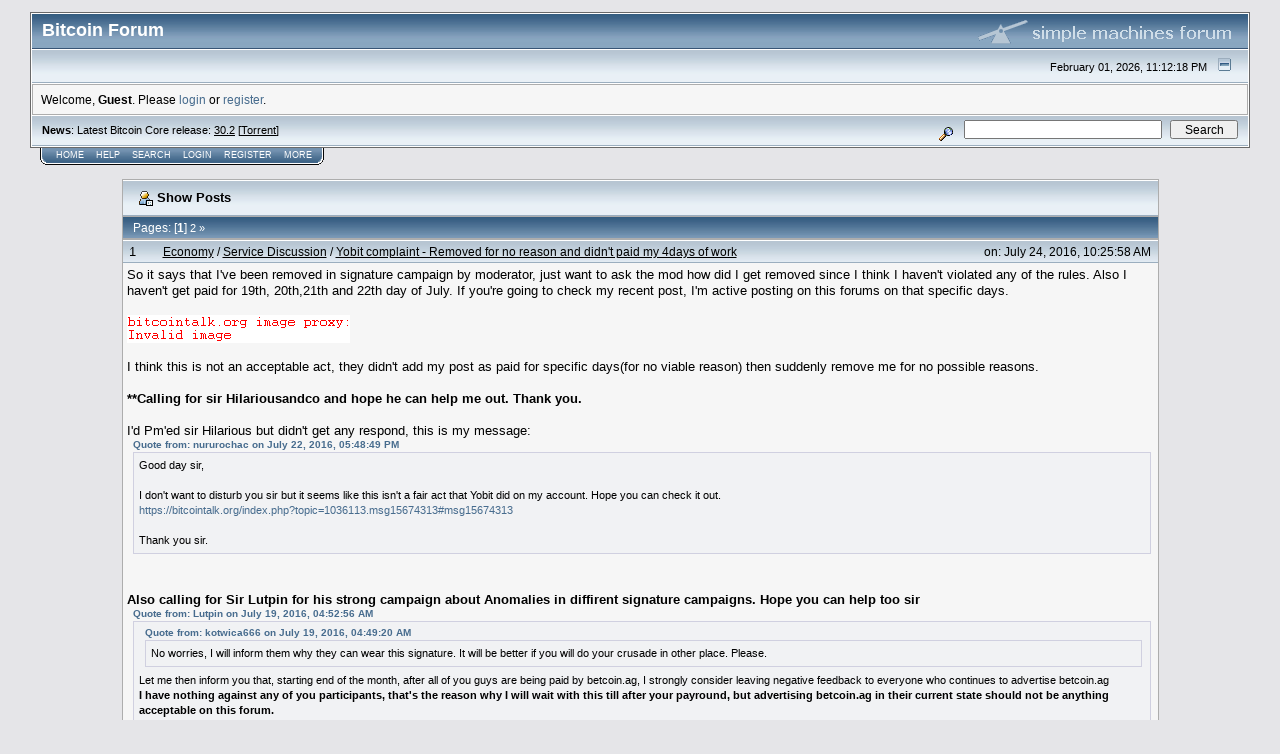

--- FILE ---
content_type: text/html; charset=ISO-8859-1
request_url: https://bitcointalk.org/index.php?action=profile;threads;u=520526;sa=showPosts
body_size: 11562
content:

<!DOCTYPE html PUBLIC "-//W3C//DTD XHTML 1.0 Transitional//EN" "http://www.w3.org/TR/xhtml1/DTD/xhtml1-transitional.dtd">
<html xmlns="http://www.w3.org/1999/xhtml"><head>
	<meta http-equiv="Content-Type" content="text/html; charset=ISO-8859-1" />
	<meta name="description" content="Latest posts of:  nururochac" />
	
	<meta name="keywords" content="bitcoin, forum, bitcoin forum, bitcointalk" />
	<script language="JavaScript" type="text/javascript" src="https://bitcointalk.org/Themes/default/script.js"></script>
	<script language="JavaScript" type="text/javascript"><!-- // --><![CDATA[
		var smf_theme_url = "https://bitcointalk.org/Themes/custom1";
		var smf_images_url = "https://bitcointalk.org/Themes/custom1/images";
		var smf_scripturl = "https://bitcointalk.org/index.php";
		var smf_iso_case_folding = false;
		var smf_charset = "ISO-8859-1";
	// ]]></script>
	<title>Latest posts of:  nururochac</title><!--8ccdddf1ffc007622d0adb5751a5b2f3682921a7e752e210bd9350e1ddf1ffc007622d0adb5751a5b2f36829e9a4-->
	<link rel="stylesheet" type="text/css" href="https://bitcointalk.org/Themes/custom1/style.css" />
	 <!--[if !IE]> -->
	 <link rel="stylesheet" type="text/css" media="only screen and (min-device-width: 320px) and (max-device-width: 650px)" href="https://bitcointalk.org/Themes/custom1/mobile.css" />
	 <!-- <![endif]-->
	<link rel="stylesheet" type="text/css" href="https://bitcointalk.org/Themes/default/print.css" media="print" /><style type="text/css">
.msgcl1 {padding: 1px 1px 0 1px;}

</style>



	<link rel="help" href="https://bitcointalk.org/index.php?action=help" target="_blank" />
	<link rel="search" href="https://bitcointalk.org/index.php?action=search" />
	<link rel="contents" href="https://bitcointalk.org/index.php" />
	<link rel="alternate" type="application/rss+xml" title="Bitcoin Forum - RSS" href="https://bitcointalk.org/index.php?type=rss;action=.xml" /><meta name="robots" content="noindex" /><meta http-equiv="X-UA-Compatible" content="IE=EmulateIE7" />

	<script language="JavaScript" type="text/javascript"><!-- // --><![CDATA[
		var current_header = false;

		function shrinkHeader(mode)
		{
			document.cookie = "upshrink=" + (mode ? 1 : 0);
			document.getElementById("upshrink").src = smf_images_url + (mode ? "/upshrink2.gif" : "/upshrink.gif");

			document.getElementById("upshrinkHeader").style.display = mode ? "none" : "";
			document.getElementById("upshrinkHeader2").style.display = mode ? "none" : "";

			current_header = mode;
		}
	// ]]></script>
		<script language="JavaScript" type="text/javascript"><!-- // --><![CDATA[
			var current_header_ic = false;

			function shrinkHeaderIC(mode)
			{
				document.cookie = "upshrinkIC=" + (mode ? 1 : 0);
				document.getElementById("upshrink_ic").src = smf_images_url + (mode ? "/expand.gif" : "/collapse.gif");

				document.getElementById("upshrinkHeaderIC").style.display = mode ? "none" : "";

				current_header_ic = mode;
			}
		// ]]></script></head>
<body>
	<div class="tborder" >
		<table width="100%" cellpadding="0" cellspacing="0" border="0" id="smfheader">
			<tr>
				<td class="catbg" height="32">
					<span style="font-family: Verdana, sans-serif; font-size: 140%; ">Bitcoin Forum</span>
				</td>
				<td align="right" class="catbg">
					<img src="https://bitcointalk.org/Themes/custom1/images/smflogo.gif" style="margin: 2px;" alt="" />
				</td>
			</tr>
		</table>
		<table width="100%" cellpadding="0" cellspacing="0" border="0" >
			<tr>
				<td class="titlebg2" height="32" align="right">
					<span class="smalltext">February 01, 2026, 11:12:18 PM</span>
					<a href="#" onclick="shrinkHeader(!current_header); return false;"><img id="upshrink" src="https://bitcointalk.org/Themes/custom1/images/upshrink.gif" alt="*" title="Shrink or expand the header." align="bottom" style="margin: 0 1ex;" /></a>
				</td>
			</tr>
			<tr id="upshrinkHeader">
				<td valign="top" colspan="2">
					<table width="100%" class="bordercolor" cellpadding="8" cellspacing="1" border="0" style="margin-top: 1px;">
						<tr>
							<td colspan="2" width="100%" valign="top" class="windowbg2" id="variousheadlinks"><span class="middletext">Welcome, <b>Guest</b>. Please <a href="https://bitcointalk.org/index.php?action=login">login</a> or <a href="https://bitcointalk.org/index.php?action=register">register</a>.				</span>
							</td>
						</tr>
					</table>
				</td>
			</tr>
		</table>
		<table id="upshrinkHeader2" width="100%" cellpadding="4" cellspacing="0" border="0">
			<tr>
				<td width="90%" class="titlebg2">
					<span class="smalltext"><b>News</b>: Latest Bitcoin Core release: <a class="ul" href="https://bitcoincore.org/en/download/">30.2</a> [<a class="ul" href="https://bitcointalk.org/bitcoin-30.2.torrent">Torrent</a>]</span>
				</td>
				<td class="titlebg2" align="right" nowrap="nowrap" valign="top">
					<form action="https://bitcointalk.org/index.php?action=search2" method="post" accept-charset="ISO-8859-1" style="margin: 0;">
						<a href="https://bitcointalk.org/index.php?action=search;advanced"><img src="https://bitcointalk.org/Themes/custom1/images/filter.gif" align="middle" style="margin: 0 1ex;" alt="" /></a>
						<input type="text" name="search" value="" style="width: 190px;" />&nbsp;
						<input type="submit" name="submit" value="Search" style="width: 11ex;" />
						<input type="hidden" name="advanced" value="0" />
					</form>
				</td>
			</tr>
		</table>
	</div>
			<table cellpadding="0" cellspacing="0" border="0" style="margin-left: 10px;">
				<tr>
					<td class="maintab_first">&nbsp;</td>
				<td valign="top" class="maintab_back">
					<a href="https://bitcointalk.org/index.php">Home</a>
				</td>
				<td valign="top" class="maintab_back">
					<a href="https://bitcointalk.org/index.php?action=help">Help</a>
				</td>
				<td valign="top" class="maintab_back">
					<a href="https://bitcointalk.org/index.php?action=search">Search</a>
				</td>
				<td valign="top" class="maintab_back">
					<a href="https://bitcointalk.org/index.php?action=login">Login</a>
				</td>
				<td valign="top" class="maintab_back">
					<a href="https://bitcointalk.org/index.php?action=register">Register</a>
				</td>
				<td valign="top" class="maintab_back">
					<a href="/more.php">More</a>
				</td>
				<td class="maintab_last">&nbsp;</td>
			</tr>
		</table>
	<div id="bodyarea" style="padding: 1ex 0px 2ex 0px;">
		<table width="100%" border="0" cellpadding="0" cellspacing="0" style="padding-top: 1ex;">
			<tr>
				<td width="100%" valign="top">
		<table border="0" width="85%" cellspacing="1" cellpadding="4" class="bordercolor" align="center">
			<tr class="titlebg">
				<td colspan="3" height="26">
					&nbsp;<img src="https://bitcointalk.org/Themes/custom1/images/icons/profile_sm.gif" alt="" align="top" />&nbsp;Show Posts
				</td>
			</tr>
			<tr class="catbg3">
				<td colspan="3">
					Pages:  [<b>1</b>] <a class="navPages" href="https://bitcointalk.org/index.php?action=profile;threads;u=520526;sa=showPosts;start=20">2</a> <span class="prevnext"><a class="navPages" href="https://bitcointalk.org/index.php?action=profile;threads;u=520526;sa=showPosts;start=20">&#187;</a> </span>
				</td>
			</tr>
		</table>
		<table border="0" width="85%" cellspacing="1" cellpadding="0" class="bordercolor" align="center">
			<tr>
				<td width="100%">
					<table border="0" width="100%" cellspacing="0" cellpadding="4" class="bordercolor" align="center">
						<tr class="titlebg2">
							<td style="padding: 0 1ex;">
								1
							</td>
							<td width="75%" class="middletext">
								&nbsp;<a href="https://bitcointalk.org/index.php#3">Economy</a> / <a href="https://bitcointalk.org/index.php?board=85.0">Service Discussion</a> / <a href="https://bitcointalk.org/index.php?topic=1563396.msg15690283#msg15690283">Yobit complaint - Removed for no reason and didn't paid my 4days of work</a>
							</td>
							<td class="middletext" align="right" style="padding: 0 1ex; white-space: nowrap;">
								on: July 24, 2016, 10:25:58 AM
							</td>
						</tr></table><table style="table-layout: fixed;" border="0" width="100%" cellspacing="0" cellpadding="4" class="bordercolor" align="center">
						<tr>
							<td width="100%" height="80" colspan="3" valign="top" class="windowbg2">
								<div class="post">So it says that I&#039;ve been removed in signature campaign by moderator, just want to ask the mod how did I get removed since I think I haven&#039;t violated any of the rules. Also I haven&#039;t get paid for 19th, 20th,21th and 22th day of July. If you&#039;re going to check my recent post, I&#039;m active posting on this forums on that specific days.<br /><br /><img class="userimg" src="https://ip.bitcointalk.org/?u=http%3A%2F%2Fcontent.screencast.com%2Fusers%2FJmild11%2Ffolders%2FJing%2Fmedia%2F7cd6ea69-1355-4e61-8e84-86962797e13f%2F2016-07-23_0145.png&amp;t=682&amp;c=O_7ZB_atQ2lQnQ" alt="" border="0" /><br /><br />I think this is not an acceptable act, they didn&#039;t add my post as paid for specific days(for no viable reason) then suddenly remove me for no possible reasons.<br /><br /><b>**Calling for sir Hilariousandco and hope he can help me out. Thank you.</b><br /><br />I&#039;d Pm&#039;ed sir Hilarious but didn&#039;t get any respond, this is my message:<br /><div class="quoteheader"><a href="https://bitcointalk.org/index.php?action=profile;u=520526">Quote from: nururochac on July 22, 2016, 05:48:49 PM</a></div><div class="quote">Good day sir,<br /><br />I don&#039;t want to disturb you sir but it seems like this isn&#039;t a fair act that Yobit did on my account. Hope you can check it out.<br /><a class="ul" href="https://bitcointalk.org/index.php?topic=1036113.msg15674313#msg15674313">https://bitcointalk.org/index.php?topic=1036113.msg15674313#msg15674313</a><br /><br />Thank you sir.<br /></div><br /><b><br />Also calling for Sir Lutpin for his strong campaign about Anomalies in diffirent signature campaigns. Hope you can help too sir</b><br /><div class="quoteheader"><a href="https://bitcointalk.org/index.php?topic=1236667.msg15632113#msg15632113">Quote from: Lutpin on July 19, 2016, 04:52:56 AM</a></div><div class="quote"><div class="quoteheader"><a href="https://bitcointalk.org/index.php?topic=1236667.msg15632092#msg15632092">Quote from: kotwica666 on July 19, 2016, 04:49:20 AM</a></div><div class="quote">No worries, I will inform them why they can wear this signature. It will be better if you will do your crusade in other place. Please.<br /></div>Let me then inform you that, starting end of the month, after all of you guys are being paid by betcoin.ag, I strongly consider leaving negative feedback to everyone who continues to advertise betcoin.ag<br /><b>I have nothing against any of you participants, that&#039;s the reason why I will wait with this till after your payround, but advertising betcoin.ag in their current state should not be anything acceptable on this forum.</b><br /></div></div>
							</td>
						</tr>
						<tr>
							<td colspan="3" class="windowbg2" align="right"><span class="middletext">
							</span></td>
						</tr>
					</table>
				</td>
			</tr>
		</table>
		<table border="0" width="85%" cellspacing="1" cellpadding="0" class="bordercolor" align="center">
			<tr>
				<td width="100%">
					<table border="0" width="100%" cellspacing="0" cellpadding="4" class="bordercolor" align="center">
						<tr class="titlebg2">
							<td style="padding: 0 1ex;">
								2
							</td>
							<td width="75%" class="middletext">
								&nbsp;<a href="https://bitcointalk.org/index.php#3">Economy</a> / <a href="https://bitcointalk.org/index.php?board=5.0">Marketplace</a> / <a href="https://bitcointalk.org/index.php?topic=1542881.msg15512736#msg15512736">Site like fiverr but instead of selling they're buying service</a>
							</td>
							<td class="middletext" align="right" style="padding: 0 1ex; white-space: nowrap;">
								on: July 08, 2016, 11:31:57 AM
							</td>
						</tr></table><table style="table-layout: fixed;" border="0" width="100%" cellspacing="0" cellpadding="4" class="bordercolor" align="center">
						<tr>
							<td width="100%" height="80" colspan="3" valign="top" class="windowbg2">
								<div class="post">Is there any site that is almost the same like fiverr but instead of people selling their services, they are buying some services.</div>
							</td>
						</tr>
						<tr>
							<td colspan="3" class="windowbg2" align="right"><span class="middletext">
							</span></td>
						</tr>
					</table>
				</td>
			</tr>
		</table>
		<table border="0" width="85%" cellspacing="1" cellpadding="0" class="bordercolor" align="center">
			<tr>
				<td width="100%">
					<table border="0" width="100%" cellspacing="0" cellpadding="4" class="bordercolor" align="center">
						<tr class="titlebg2">
							<td style="padding: 0 1ex;">
								3
							</td>
							<td width="75%" class="middletext">
								&nbsp;<a href="https://bitcointalk.org/index.php#1">Bitcoin</a> / <a href="https://bitcointalk.org/index.php?board=1.0">Bitcoin Discussion</a> / <a href="https://bitcointalk.org/index.php?topic=1529765.msg15394510#msg15394510">Can bitcoin adopt to this idea?</a>
							</td>
							<td class="middletext" align="right" style="padding: 0 1ex; white-space: nowrap;">
								on: June 28, 2016, 11:25:49 AM
							</td>
						</tr></table><table style="table-layout: fixed;" border="0" width="100%" cellspacing="0" cellpadding="4" class="bordercolor" align="center">
						<tr>
							<td width="100%" height="80" colspan="3" valign="top" class="windowbg2">
								<div class="post"><a class="ul" href="https://www.facebook.com/ajplusenglish/videos/698445160296994/">https://www.facebook.com/ajplusenglish/videos/698445160296994/</a><br />I think bitcoin can start with this type of idea. Where currency is base on app so it means bitcoin can adopt to it.<br /></div>
							</td>
						</tr>
						<tr>
							<td colspan="3" class="windowbg2" align="right"><span class="middletext">
							</span></td>
						</tr>
					</table>
				</td>
			</tr>
		</table>
		<table border="0" width="85%" cellspacing="1" cellpadding="0" class="bordercolor" align="center">
			<tr>
				<td width="100%">
					<table border="0" width="100%" cellspacing="0" cellpadding="4" class="bordercolor" align="center">
						<tr class="titlebg2">
							<td style="padding: 0 1ex;">
								4
							</td>
							<td width="75%" class="middletext">
								&nbsp;<a href="https://bitcointalk.org/index.php#3">Economy</a> / <a href="https://bitcointalk.org/index.php?board=71.0">Games and rounds</a> / <a href="https://bitcointalk.org/index.php?topic=1277760.msg13163380#msg13163380">Get a Sticker for your T-shirt </a>
							</td>
							<td class="middletext" align="right" style="padding: 0 1ex; white-space: nowrap;">
								on: December 06, 2015, 08:28:31 AM
							</td>
						</tr></table><table style="table-layout: fixed;" border="0" width="100%" cellspacing="0" cellpadding="4" class="bordercolor" align="center">
						<tr>
							<td width="100%" height="80" colspan="3" valign="top" class="windowbg2">
								<div class="post">Hi,<br /><div align="center"><b>You can get a Sticker for your T-shirts below stickers on T-shirts are example:</b></div><div align="center"><img class="userimg" src="https://ip.bitcointalk.org/?u=http%3A%2F%2Fi67.tinypic.com%2F3502m8z.png&amp;t=682&amp;c=Vx3pat2THF5e_Q" alt="" border="0" /></div><div align="center"><b>If any interested please PM me or reply here You can get the sticker for free but my method cost you a 0.02 BTC for each person. The sticker worth is 30$ and you can get it for 0.02 BTC only.</b></div><br /><div align="center"><b>Terms &amp; Conditions:</b></div><div align="center"><b>- This is available for world-wide.<br />- Sticker will be delivered to Address in 2 to 4 weeks.<br />- I will not held the funds, All funds will be held by the Escrow Manager and he will release the funds to me once you receive the Sticker to your Address.<br />- I will hire Escrow Manager after a while i see the response.</b></div><br /><div align="center"><b>If interested please reply here or PM me.</b></div></div>
							</td>
						</tr>
						<tr>
							<td colspan="3" class="windowbg2" align="right"><span class="middletext">
							</span></td>
						</tr>
					</table>
				</td>
			</tr>
		</table>
		<table border="0" width="85%" cellspacing="1" cellpadding="0" class="bordercolor" align="center">
			<tr>
				<td width="100%">
					<table border="0" width="100%" cellspacing="0" cellpadding="4" class="bordercolor" align="center">
						<tr class="titlebg2">
							<td style="padding: 0 1ex;">
								5
							</td>
							<td width="75%" class="middletext">
								&nbsp;<a href="https://bitcointalk.org/index.php#3">Economy</a> / <a href="https://bitcointalk.org/index.php?board=93.0">Digital goods</a> / <a href="https://bitcointalk.org/index.php?topic=1275537.msg13147120#msg13147120">Buying 180 Days Limited Withdrawl Notification Paypal Accounts</a>
							</td>
							<td class="middletext" align="right" style="padding: 0 1ex; white-space: nowrap;">
								on: December 04, 2015, 11:42:01 AM
							</td>
						</tr></table><table style="table-layout: fixed;" border="0" width="100%" cellspacing="0" cellpadding="4" class="bordercolor" align="center">
						<tr>
							<td width="100%" height="80" colspan="3" valign="top" class="windowbg2">
								<div class="post">I am interested to Buy Limited Paypal Accounts if, You have received a withdrawal Notification after 180 Days from Paypal, I will not deal if the account were limited as doing scam. I only deal with those who had problem related as a result of disputes by buyers. <br />Please let me know below information:<br />1) How much amount in Account ??<br />2) Year &amp; Month of Account got Limited ??<br />3) Your Location ??<br />4) Reason why account was limited ??<br />5) Can you remember the Associate Security Question &amp; Answer ??<br /><br />For more details get in contact to me, Thanks<br /><br />I Can also get your Virtual CC Funds to Physical Cash to your Bank Account or Bitcoins.</div>
							</td>
						</tr>
						<tr>
							<td colspan="3" class="windowbg2" align="right"><span class="middletext">
							</span></td>
						</tr>
					</table>
				</td>
			</tr>
		</table>
		<table border="0" width="85%" cellspacing="1" cellpadding="0" class="bordercolor" align="center">
			<tr>
				<td width="100%">
					<table border="0" width="100%" cellspacing="0" cellpadding="4" class="bordercolor" align="center">
						<tr class="titlebg2">
							<td style="padding: 0 1ex;">
								6
							</td>
							<td width="75%" class="middletext">
								&nbsp;<a href="https://bitcointalk.org/index.php#3">Economy</a> / <a href="https://bitcointalk.org/index.php?board=73.0">Auctions</a> / <a href="https://bitcointalk.org/index.php?topic=1160313.msg12224060#msg12224060">www.btclerks.com Auction</a>
							</td>
							<td class="middletext" align="right" style="padding: 0 1ex; white-space: nowrap;">
								on: August 24, 2015, 02:35:59 AM
							</td>
						</tr></table><table style="table-layout: fixed;" border="0" width="100%" cellspacing="0" cellpadding="4" class="bordercolor" align="center">
						<tr>
							<td width="100%" height="80" colspan="3" valign="top" class="windowbg2">
								<div class="post">Hi,<br />I want to sell my Domain <a class="ul" href="http://www.btclerks.com">www.btclerks.com</a>. It is registered with Bigrock.com. Please bid here with your offers.<br /><br />Minimum Bid: 0.04 BTC<br />BIN: 0.3 BTC<br />Bid will stay live for 3 days from now and highest bid will win the domain.</div>
							</td>
						</tr>
						<tr>
							<td colspan="3" class="windowbg2" align="right"><span class="middletext">
							</span></td>
						</tr>
					</table>
				</td>
			</tr>
		</table>
		<table border="0" width="85%" cellspacing="1" cellpadding="0" class="bordercolor" align="center">
			<tr>
				<td width="100%">
					<table border="0" width="100%" cellspacing="0" cellpadding="4" class="bordercolor" align="center">
						<tr class="titlebg2">
							<td style="padding: 0 1ex;">
								7
							</td>
							<td width="75%" class="middletext">
								&nbsp;<a href="https://bitcointalk.org/index.php#3">Economy</a> / <a href="https://bitcointalk.org/index.php?board=52.0">Services</a> / <a href="https://bitcointalk.org/index.php?topic=1158860.msg12206760#msg12206760">Looking for Escrow Services</a>
							</td>
							<td class="middletext" align="right" style="padding: 0 1ex; white-space: nowrap;">
								on: August 21, 2015, 10:14:44 PM
							</td>
						</tr></table><table style="table-layout: fixed;" border="0" width="100%" cellspacing="0" cellpadding="4" class="bordercolor" align="center">
						<tr>
							<td width="100%" height="80" colspan="3" valign="top" class="windowbg2">
								<div class="post">i am looking for escrow service provider, i am seller and providing amazon gift card of 50$ to buyer. i will bare the escrow charges. please let me know if any one can help thanks</div>
							</td>
						</tr>
						<tr>
							<td colspan="3" class="windowbg2" align="right"><span class="middletext">
							</span></td>
						</tr>
					</table>
				</td>
			</tr>
		</table>
		<table border="0" width="85%" cellspacing="1" cellpadding="0" class="bordercolor" align="center">
			<tr>
				<td width="100%">
					<table border="0" width="100%" cellspacing="0" cellpadding="4" class="bordercolor" align="center">
						<tr class="titlebg2">
							<td style="padding: 0 1ex;">
								8
							</td>
							<td width="75%" class="middletext">
								&nbsp;<a href="https://bitcointalk.org/index.php#3">Economy</a> / <a href="https://bitcointalk.org/index.php?board=93.0">Digital goods</a> / <a href="https://bitcointalk.org/index.php?topic=1158782.msg12205876#msg12205876">I Have 50$ USA Amazon Gift Card for 40$</a>
							</td>
							<td class="middletext" align="right" style="padding: 0 1ex; white-space: nowrap;">
								on: August 21, 2015, 07:48:49 PM
							</td>
						</tr></table><table style="table-layout: fixed;" border="0" width="100%" cellspacing="0" cellpadding="4" class="bordercolor" align="center">
						<tr>
							<td width="100%" height="80" colspan="3" valign="top" class="windowbg2">
								<div class="post">Hi,<br />I have a amazon gift card of 50$ and i am interested to sale it for 40$. I can forward you the amazon purchase confirmation email. As my client paid me through amazon for providing vps. So, please let me know if any interested. </div>
							</td>
						</tr>
						<tr>
							<td colspan="3" class="windowbg2" align="right"><span class="middletext">
							</span></td>
						</tr>
					</table>
				</td>
			</tr>
		</table>
		<table border="0" width="85%" cellspacing="1" cellpadding="0" class="bordercolor" align="center">
			<tr>
				<td width="100%">
					<table border="0" width="100%" cellspacing="0" cellpadding="4" class="bordercolor" align="center">
						<tr class="titlebg2">
							<td style="padding: 0 1ex;">
								9
							</td>
							<td width="75%" class="middletext">
								&nbsp;<a href="https://bitcointalk.org/index.php#3">Economy</a> / <a href="https://bitcointalk.org/index.php?board=93.0">Digital goods</a> / <a href="https://bitcointalk.org/index.php?topic=1158595.msg12203134#msg12203134">Want to Sell Gmail Accounts Creator Bot </a>
							</td>
							<td class="middletext" align="right" style="padding: 0 1ex; white-space: nowrap;">
								on: August 21, 2015, 02:42:00 PM
							</td>
						</tr></table><table style="table-layout: fixed;" border="0" width="100%" cellspacing="0" cellpadding="4" class="bordercolor" align="center">
						<tr>
							<td width="100%" height="80" colspan="3" valign="top" class="windowbg2">
								<div class="post">Hi,<br />I have a Gmail Accounts Creator Bot Interested to Sell it. Please contact me who needs it. No Vouch Copy Provided, I Can show you Bot Working in Team Viewer If Needed. And For Both Buyer and Seller Safety I am Accepting Escrow also.</div>
							</td>
						</tr>
						<tr>
							<td colspan="3" class="windowbg2" align="right"><span class="middletext">
							</span></td>
						</tr>
					</table>
				</td>
			</tr>
		</table>
		<table border="0" width="85%" cellspacing="1" cellpadding="0" class="bordercolor" align="center">
			<tr>
				<td width="100%">
					<table border="0" width="100%" cellspacing="0" cellpadding="4" class="bordercolor" align="center">
						<tr class="titlebg2">
							<td style="padding: 0 1ex;">
								10
							</td>
							<td width="75%" class="middletext">
								&nbsp;<a href="https://bitcointalk.org/index.php#3">Economy</a> / <a href="https://bitcointalk.org/index.php?board=52.0">Services</a> / <a href="https://bitcointalk.org/index.php?topic=1157026.msg12184251#msg12184251">Want to Offer Services </a>
							</td>
							<td class="middletext" align="right" style="padding: 0 1ex; white-space: nowrap;">
								on: August 19, 2015, 02:03:58 PM
							</td>
						</tr></table><table style="table-layout: fixed;" border="0" width="100%" cellspacing="0" cellpadding="4" class="bordercolor" align="center">
						<tr>
							<td width="100%" height="80" colspan="3" valign="top" class="windowbg2">
								<div class="post">Hi,<br />I offer all services below mentioned at one place:<br /><br />- .NET Related Development Services<br />- E Commerce Related Services<br />- Microsoft SQL Server Services<br />- Game Design and Game Development<br />- Photoshop Eiditing Designing Services<br />- Search Engine Optimization<br />- Wordpress<br />- Software Development &amp; Testing<br />- PHP<br />- Android/IOS Application Development and Game Development<br />- Data Entry<br />- Article Writing<br />- Logo Design / Website Design / Graphics Design / Blog Design<br />- 3D Animation / Modeling / Rendering<br /><br />If interested please pm me or reply here, We will workout under your budget value. Payment accepted only bitcoins.<br /><br />Don&#039;t pay me initially just we can go for escrow. Escrow is accepted</div>
							</td>
						</tr>
						<tr>
							<td colspan="3" class="windowbg2" align="right"><span class="middletext">
							</span></td>
						</tr>
					</table>
				</td>
			</tr>
		</table>
		<table border="0" width="85%" cellspacing="1" cellpadding="0" class="bordercolor" align="center">
			<tr>
				<td width="100%">
					<table border="0" width="100%" cellspacing="0" cellpadding="4" class="bordercolor" align="center">
						<tr class="titlebg2">
							<td style="padding: 0 1ex;">
								11
							</td>
							<td width="75%" class="middletext">
								&nbsp;<a href="https://bitcointalk.org/index.php#3">Economy</a> / <a href="https://bitcointalk.org/index.php?board=53.0">Currency exchange</a> / <a href="https://bitcointalk.org/index.php?topic=1154156.msg12156142#msg12156142">Looking for paypal to bitcoins exchange provider</a>
							</td>
							<td class="middletext" align="right" style="padding: 0 1ex; white-space: nowrap;">
								on: August 16, 2015, 01:53:04 PM
							</td>
						</tr></table><table style="table-layout: fixed;" border="0" width="100%" cellspacing="0" cellpadding="4" class="bordercolor" align="center">
						<tr>
							<td width="100%" height="80" colspan="3" valign="top" class="windowbg2">
								<div class="post">hi<br />i am looking for paypal to bitcoins exchange provider i need trusted provider so that i can go first. so please tell me if any person offer me.</div>
							</td>
						</tr>
						<tr>
							<td colspan="3" class="windowbg2" align="right"><span class="middletext">
							</span></td>
						</tr>
					</table>
				</td>
			</tr>
		</table>
		<table border="0" width="85%" cellspacing="1" cellpadding="0" class="bordercolor" align="center">
			<tr>
				<td width="100%">
					<table border="0" width="100%" cellspacing="0" cellpadding="4" class="bordercolor" align="center">
						<tr class="titlebg2">
							<td style="padding: 0 1ex;">
								12
							</td>
							<td width="75%" class="middletext">
								&nbsp;<a href="https://bitcointalk.org/index.php#3">Economy</a> / <a href="https://bitcointalk.org/index.php?board=57.0">Speculation</a> / <a href="https://bitcointalk.org/index.php?topic=1154154.msg12156130#msg12156130">1 BTC value decreased to 260$</a>
							</td>
							<td class="middletext" align="right" style="padding: 0 1ex; white-space: nowrap;">
								on: August 16, 2015, 01:51:31 PM
							</td>
						</tr></table><table style="table-layout: fixed;" border="0" width="100%" cellspacing="0" cellpadding="4" class="bordercolor" align="center">
						<tr>
							<td width="100%" height="80" colspan="3" valign="top" class="windowbg2">
								<div class="post">hi <br />i have a fear that is BTC value going to fall down because i have stored 20 BTC in my wallet. If any experts here please tell me is price going to drop or else it will increases ?</div>
							</td>
						</tr>
						<tr>
							<td colspan="3" class="windowbg2" align="right"><span class="middletext">
							</span></td>
						</tr>
					</table>
				</td>
			</tr>
		</table>
		<table border="0" width="85%" cellspacing="1" cellpadding="0" class="bordercolor" align="center">
			<tr>
				<td width="100%">
					<table border="0" width="100%" cellspacing="0" cellpadding="4" class="bordercolor" align="center">
						<tr class="titlebg2">
							<td style="padding: 0 1ex;">
								13
							</td>
							<td width="75%" class="middletext">
								&nbsp;<a href="https://bitcointalk.org/index.php#3">Economy</a> / <a href="https://bitcointalk.org/index.php?board=52.0">Services</a> / <a href="https://bitcointalk.org/index.php?topic=1154019.msg12153913#msg12153913">download my files and get paid 0.10$ for each download.</a>
							</td>
							<td class="middletext" align="right" style="padding: 0 1ex; white-space: nowrap;">
								on: August 16, 2015, 08:17:35 AM
							</td>
						</tr></table><table style="table-layout: fixed;" border="0" width="100%" cellspacing="0" cellpadding="4" class="bordercolor" align="center">
						<tr>
							<td width="100%" height="80" colspan="3" valign="top" class="windowbg2">
								<div class="post">i need a good download history for my files for that i am offering here an job that is if you download my file i will pay 0.10$ for each download. I think a serious doubt will reflects in your mind that is by downloading my file if your system get crushed with virus then what is situation, Your system will not get virus or your system never get crash with my file downloads because here you are using an browser where this download will store in cloud not on your pc. so here your pc/laptop is 100% safe. you can download as many as downloads if you request me your download volume i will give you permission if that download volume meet me. only serious peoples will be accepted please do not waste your valuable time by asking unwanted questions. As i already clarified you all the things so if any interested please reply here.<br /><br />I will pay you with paypal or by bitcoins or by amazon gift cards.<br /><br />this is a serious job for serious people.<br /></div>
							</td>
						</tr>
						<tr>
							<td colspan="3" class="windowbg2" align="right"><span class="middletext">
							</span></td>
						</tr>
					</table>
				</td>
			</tr>
		</table>
		<table border="0" width="85%" cellspacing="1" cellpadding="0" class="bordercolor" align="center">
			<tr>
				<td width="100%">
					<table border="0" width="100%" cellspacing="0" cellpadding="4" class="bordercolor" align="center">
						<tr class="titlebg2">
							<td style="padding: 0 1ex;">
								14
							</td>
							<td width="75%" class="middletext">
								&nbsp;<a href="https://bitcointalk.org/index.php#3">Economy</a> / <a href="https://bitcointalk.org/index.php?board=93.0">Digital goods</a> / <a href="https://bitcointalk.org/index.php?topic=1153890.msg12152900#msg12152900">PHONE VERIFICATION for PAYPAL @ 2$</a>
							</td>
							<td class="middletext" align="right" style="padding: 0 1ex; white-space: nowrap;">
								on: August 16, 2015, 04:15:18 AM
							</td>
						</tr></table><table style="table-layout: fixed;" border="0" width="100%" cellspacing="0" cellpadding="4" class="bordercolor" align="center">
						<tr>
							<td width="100%" height="80" colspan="3" valign="top" class="windowbg2">
								<div class="post">hello <br />hi.<br />i am here to give phone verification for paypal i will provide you a phone number and you need to insert that number in your paypal and click on verify so within 1 minute i will get an message i will copy that message and paste it to you. You can put that verification code in your paypal phone verification and click on submit there your paypal account is phone verified. I will charge only 2$, as i am newbie there some buyers will want to use escrow, i am ready for escrow but buyers need to pay escrow service fee so i not have any problem. Interested buyers please respond here or pm me.</div>
							</td>
						</tr>
						<tr>
							<td colspan="3" class="windowbg2" align="right"><span class="middletext">
							</span></td>
						</tr>
					</table>
				</td>
			</tr>
		</table>
		<table border="0" width="85%" cellspacing="1" cellpadding="0" class="bordercolor" align="center">
			<tr>
				<td width="100%">
					<table border="0" width="100%" cellspacing="0" cellpadding="4" class="bordercolor" align="center">
						<tr class="titlebg2">
							<td style="padding: 0 1ex;">
								15
							</td>
							<td width="75%" class="middletext">
								&nbsp;<a href="https://bitcointalk.org/index.php#3">Economy</a> / <a href="https://bitcointalk.org/index.php?board=8.0">Trading Discussion</a> / <a href="https://bitcointalk.org/index.php?topic=1103913.msg11750336#msg11750336">Most traded National Currencies for Bitcoin</a>
							</td>
							<td class="middletext" align="right" style="padding: 0 1ex; white-space: nowrap;">
								on: June 30, 2015, 02:53:30 AM
							</td>
						</tr></table><table style="table-layout: fixed;" border="0" width="100%" cellspacing="0" cellpadding="4" class="bordercolor" align="center">
						<tr>
							<td width="100%" height="80" colspan="3" valign="top" class="windowbg2">
								<div class="post"><a class="ul" href="https://www.coinhills.com/market/currency/">https://www.coinhills.com/market/currency/</a><br />Although it&#039;s limited to the data of exchanges, I think it could show the Bitcoin-enthusiastic countries among the global markets. How do you think about?<br />As far as I know Bitfinex does not support btc/eur orderbook but only support btc/usd. Bitfinex provide us Btc/usd ticker data via its public interface. Therefore, I think your story is right currently.</div>
							</td>
						</tr>
						<tr>
							<td colspan="3" class="windowbg2" align="right"><span class="middletext">
							</span></td>
						</tr>
					</table>
				</td>
			</tr>
		</table>
		<table border="0" width="85%" cellspacing="1" cellpadding="0" class="bordercolor" align="center">
			<tr>
				<td width="100%">
					<table border="0" width="100%" cellspacing="0" cellpadding="4" class="bordercolor" align="center">
						<tr class="titlebg2">
							<td style="padding: 0 1ex;">
								16
							</td>
							<td width="75%" class="middletext">
								&nbsp;<a href="https://bitcointalk.org/index.php#3">Economy</a> / <a href="https://bitcointalk.org/index.php?board=8.0">Trading Discussion</a> / <a href="https://bitcointalk.org/index.php?topic=1103903.msg11750240#msg11750240">Can someone tell me smart trading with charts, depth charts, fib levels</a>
							</td>
							<td class="middletext" align="right" style="padding: 0 1ex; white-space: nowrap;">
								on: June 30, 2015, 02:36:20 AM
							</td>
						</tr></table><table style="table-layout: fixed;" border="0" width="100%" cellspacing="0" cellpadding="4" class="bordercolor" align="center">
						<tr>
							<td width="100%" height="80" colspan="3" valign="top" class="windowbg2">
								<div class="post">I&#039;m really pressing to get good at trading, I understand that its very rewarding and simple if you know what your doing, but if you don&#039;t know then your just asking to lose money. I also understand that to get to where the pros are, you must really work for it, study tips and tricks, do homework, research into the markets, etc<br />But I&#039;m having problems really understanding things like the different charts (Fib Levels, SMA Period, EMA 1/2 Period, and Bollinger Band). Also I&#039;m looking at Market Depth, Trade history, candlestick data, just everything I can try to look at to make a decision.<br />But for me I&#039;m extremley new to all this, no background at all, and have never heard of these words before just 2 months ago. I&#039;ve scoured Google, Youtube and have learned a lot more than I once knew. But I guess I&#039;m trying to see the bigger picture.<br />When I go to a market page for bitcoin to altcoin and back (like BTC and LTC), where do I begin, what strategies do I use, what charts do I look at, what trade or depth data do I analyze. What order of data am I trying to do to determine if I should buy and if so, when I should sell.<br />I really want to be successful at this but I understand that it will take time, patience, and dedication. Can anyone help me out, give me some pro tips, or point me in the right direction?</div>
							</td>
						</tr>
						<tr>
							<td colspan="3" class="windowbg2" align="right"><span class="middletext">
							</span></td>
						</tr>
					</table>
				</td>
			</tr>
		</table>
		<table border="0" width="85%" cellspacing="1" cellpadding="0" class="bordercolor" align="center">
			<tr>
				<td width="100%">
					<table border="0" width="100%" cellspacing="0" cellpadding="4" class="bordercolor" align="center">
						<tr class="titlebg2">
							<td style="padding: 0 1ex;">
								17
							</td>
							<td width="75%" class="middletext">
								&nbsp;<a href="https://bitcointalk.org/index.php#3">Economy</a> / <a href="https://bitcointalk.org/index.php?board=223.0">Exchanges</a> / <a href="https://bitcointalk.org/index.php?topic=1103900.msg11750201#msg11750201">Do Any Knows About Bitbays.com</a>
							</td>
							<td class="middletext" align="right" style="padding: 0 1ex; white-space: nowrap;">
								on: June 30, 2015, 02:29:46 AM
							</td>
						</tr></table><table style="table-layout: fixed;" border="0" width="100%" cellspacing="0" cellpadding="4" class="bordercolor" align="center">
						<tr>
							<td width="100%" height="80" colspan="3" valign="top" class="windowbg2">
								<div class="post">I&#039;m trying to figure out how much to trust them. Have you used them before or heard about them ? I&#039;m hesitant because I&#039;ve never seen anyone post or talk about them at all. Thanks for the input. Any info on the arbitrage fund ? seems really high, returning 10%, but having bitcoins sitting on coinbase earns nothing. could be compelling if its worth the risk. Any thoughts ?<br /><br />Thanks</div>
							</td>
						</tr>
						<tr>
							<td colspan="3" class="windowbg2" align="right"><span class="middletext">
							</span></td>
						</tr>
					</table>
				</td>
			</tr>
		</table>
		<table border="0" width="85%" cellspacing="1" cellpadding="0" class="bordercolor" align="center">
			<tr>
				<td width="100%">
					<table border="0" width="100%" cellspacing="0" cellpadding="4" class="bordercolor" align="center">
						<tr class="titlebg2">
							<td style="padding: 0 1ex;">
								18
							</td>
							<td width="75%" class="middletext">
								&nbsp;<a href="https://bitcointalk.org/index.php#3">Economy</a> / <a href="https://bitcointalk.org/index.php?board=85.0">Service Discussion</a> / <a href="https://bitcointalk.org/index.php?topic=1103898.msg11750160#msg11750160">Bitfinex underpaying swap payments</a>
							</td>
							<td class="middletext" align="right" style="padding: 0 1ex; white-space: nowrap;">
								on: June 30, 2015, 02:20:48 AM
							</td>
						</tr></table><table style="table-layout: fixed;" border="0" width="100%" cellspacing="0" cellpadding="4" class="bordercolor" align="center">
						<tr>
							<td width="100%" height="80" colspan="3" valign="top" class="windowbg2">
								<div class="post">Hey<br />I recently noticed that bitfinex is underpaying my swap payments. I&#039;ve sent them a mail 7 days ago, still no response.<br />Here&#039;s my history_USD.csv and my margin_swaps.csv. So as you can see, I started with around $7050. The full balance went to a 30 day swap at 0.0649% daily rate. Only $50 of this swap already closed and got lend out again immediately. You can see my current position here. The interest I make with these swaps gets lend out as well, so my daily earning should go up slightly with time when rate stays the same. Now the math.<br /><br />$7050 * 0.000649 * 0.85 = $3.889<br /><br />It&#039;s multiplied by 0.85 because they take a 15% fee. So I should get at least $3.9 when money is lend out at this rate, since the interest gets lend out as well, this value went up a little as you can see in history_USD.csv. All went well in the beginning, but then after 10 days or so they start paying me out less and quite irregular values. All the money was still lend out, $7000 of initial balance never even closed. So what&#039;s going on here? Are they selectively scamming people with their swap payments?</div>
							</td>
						</tr>
						<tr>
							<td colspan="3" class="windowbg2" align="right"><span class="middletext">
							</span></td>
						</tr>
					</table>
				</td>
			</tr>
		</table>
		<table border="0" width="85%" cellspacing="1" cellpadding="0" class="bordercolor" align="center">
			<tr>
				<td width="100%">
					<table border="0" width="100%" cellspacing="0" cellpadding="4" class="bordercolor" align="center">
						<tr class="titlebg2">
							<td style="padding: 0 1ex;">
								19
							</td>
							<td width="75%" class="middletext">
								&nbsp;<a href="https://bitcointalk.org/index.php#1">Bitcoin</a> / <a href="https://bitcointalk.org/index.php?board=81.0">Mining speculation</a> / <a href="https://bitcointalk.org/index.php?topic=1101343.msg11724428#msg11724428">Bitcoin Mining Help</a>
							</td>
							<td class="middletext" align="right" style="padding: 0 1ex; white-space: nowrap;">
								on: June 27, 2015, 03:37:35 AM
							</td>
						</tr></table><table style="table-layout: fixed;" border="0" width="100%" cellspacing="0" cellpadding="4" class="bordercolor" align="center">
						<tr>
							<td width="100%" height="80" colspan="3" valign="top" class="windowbg2">
								<div class="post">I need to cough up like 400 dollars to buy the antminer s5 on bitmaintech.com. in the early days you could run off a server but if you compare the hashrate of the server to a bitmain asic(aplication specific integrated circuit) you will find that you are vastly outperformed. Your power costs would be way 2 high to make any profit. Tbh most mining operations are run by companies investors with massive infrastructures. I would suggest cloud mining if they usually didn&#039;t turn out to be a ponzi scheme. Hashnest is owned by bitmaintech so I am saving up to buy a few terrahash. Btw see my pm. Hopefully it will help us get started.</div>
							</td>
						</tr>
						<tr>
							<td colspan="3" class="windowbg2" align="right"><span class="middletext">
							</span></td>
						</tr>
					</table>
				</td>
			</tr>
		</table>
		<table border="0" width="85%" cellspacing="1" cellpadding="0" class="bordercolor" align="center">
			<tr>
				<td width="100%">
					<table border="0" width="100%" cellspacing="0" cellpadding="4" class="bordercolor" align="center">
						<tr class="titlebg2">
							<td style="padding: 0 1ex;">
								20
							</td>
							<td width="75%" class="middletext">
								&nbsp;<a href="https://bitcointalk.org/index.php#3">Economy</a> / <a href="https://bitcointalk.org/index.php?board=85.0">Service Discussion</a> / <a href="https://bitcointalk.org/index.php?topic=1101341.msg11724388#msg11724388">Cloud Mining</a>
							</td>
							<td class="middletext" align="right" style="padding: 0 1ex; white-space: nowrap;">
								on: June 27, 2015, 03:28:52 AM
							</td>
						</tr></table><table style="table-layout: fixed;" border="0" width="100%" cellspacing="0" cellpadding="4" class="bordercolor" align="center">
						<tr>
							<td width="100%" height="80" colspan="3" valign="top" class="windowbg2">
								<div class="post">What was truly comical is when GAW launched Paycoin, all the dupes that they had on the line with their hashlets (their cloud miners) jumped right onto that scam also. I was able to rent my C1 online through BetaRigs to them and cleaned up a second time. Please don’t mistake this for gloating because I do feel unhappy that these people were ripped off. It hurts the bitcoin movement as a whole when these types of thing go down.</div>
							</td>
						</tr>
						<tr>
							<td colspan="3" class="windowbg2" align="right"><span class="middletext">
							</span></td>
						</tr>
					</table>
				</td>
			</tr>
		</table>
		<table border="0" width="85%" cellspacing="1" cellpadding="4" class="bordercolor" align="center">
			<tr>
				<td colspan="3" class="catbg3">
					Pages:  [<b>1</b>] <a class="navPages" href="https://bitcointalk.org/index.php?action=profile;threads;u=520526;sa=showPosts;start=20">2</a> <span class="prevnext"><a class="navPages" href="https://bitcointalk.org/index.php?action=profile;threads;u=520526;sa=showPosts;start=20">&#187;</a> </span>
				</td>
			</tr>
		</table>
				</td>
			</tr>
		</table>
	</div><script type="text/javascript">
//<!--
Array.prototype.forEach.call(document.getElementsByClassName("userimg"), checkImg);
//-->
</script>

	<div id="footerarea" style="text-align: center; padding-bottom: 1ex;">
		<script language="JavaScript" type="text/javascript"><!-- // --><![CDATA[
			function smfFooterHighlight(element, value)
			{
				element.src = smf_images_url + "/" + (value ? "h_" : "") + element.id + ".gif";
			}
		// ]]></script>
		<table cellspacing="0" cellpadding="3" border="0" align="center" width="100%">
			<tr>
				<td width="28%" valign="middle" align="right">
					<a href="http://www.mysql.com/" target="_blank"><img id="powered-mysql" src="https://bitcointalk.org/Themes/custom1/images/powered-mysql.gif" alt="Powered by MySQL" width="54" height="20" style="margin: 5px 16px;" onmouseover="smfFooterHighlight(this, true);" onmouseout="smfFooterHighlight(this, false);" /></a>
					<a href="http://www.php.net/" target="_blank"><img id="powered-php" src="https://bitcointalk.org/Themes/custom1/images/powered-php.gif" alt="Powered by PHP" width="54" height="20" style="margin: 5px 16px;" onmouseover="smfFooterHighlight(this, true);" onmouseout="smfFooterHighlight(this, false);" /></a>
				</td>
				<td valign="middle" align="center" style="white-space: nowrap;">
					
		<span class="smalltext" style="display: inline; visibility: visible; font-family: Verdana, Arial, sans-serif;"><a href="http://www.simplemachines.org/" title="Simple Machines Forum" target="_blank">Powered by SMF 1.1.19</a> | 
<a href="http://www.simplemachines.org/about/copyright.php" title="Free Forum Software" target="_blank">SMF &copy; 2006-2009, Simple Machines</a>
		</span>
				</td>
				<td width="28%" valign="middle" align="left">
					<a href="http://validator.w3.org/check/referer" target="_blank"><img id="valid-xhtml10" src="https://bitcointalk.org/Themes/custom1/images/valid-xhtml10.gif" alt="Valid XHTML 1.0!" width="54" height="20" style="margin: 5px 16px;" onmouseover="smfFooterHighlight(this, true);" onmouseout="smfFooterHighlight(this, false);" /></a>
					<a href="http://jigsaw.w3.org/css-validator/check/referer" target="_blank"><img id="valid-css" src="https://bitcointalk.org/Themes/custom1/images/valid-css.gif" alt="Valid CSS!" width="54" height="20" style="margin: 5px 16px;" onmouseover="smfFooterHighlight(this, true);" onmouseout="smfFooterHighlight(this, false);" /></a>
				</td>
			</tr>
		</table>
		<script language="JavaScript" type="text/javascript"><!-- // --><![CDATA[
			window.addEventListener("load", smf_codeFix, false);

			function smf_codeFix()
			{
				var codeFix = document.getElementsByTagName ? document.getElementsByTagName("div") : document.all.tags("div");

				for (var i = 0; i < codeFix.length; i++)
				{
					if ((codeFix[i].className == "code" || codeFix[i].className == "post" || codeFix[i].className == "signature") && codeFix[i].offsetHeight < 20)
						codeFix[i].style.height = (codeFix[i].offsetHeight + 20) + "px";
				}
			}
		// ]]></script>
	</div>
	<div id="ajax_in_progress" style="display: none;">Loading...</div>
</body></html>

--- FILE ---
content_type: application/javascript
request_url: https://bitcointalk.org/Themes/default/script.js
body_size: 4465
content:
var smf_formSubmitted = false;

// Define document.getElementById for Internet Explorer 4.
if (typeof(document.getElementById) == "undefined")
	document.getElementById = function (id)
	{
		// Just return the corresponding index of all.
		return document.all[id];
	}
// Define XMLHttpRequest for IE 5 and above. (don't bother for IE 4 :/.... works in Opera 7.6 and Safari 1.2!)
else if (!window.XMLHttpRequest && window.ActiveXObject)
	window.XMLHttpRequest = function ()
	{
		return new ActiveXObject(navigator.userAgent.indexOf("MSIE 5") != -1 ? "Microsoft.XMLHTTP" : "MSXML2.XMLHTTP");
	};

// Some older versions of Mozilla don't have this, for some reason.
if (typeof(document.forms) == "undefined")
	document.forms = document.getElementsByTagName("form");

// Load an XML document using XMLHttpRequest.
function getXMLDocument(url, callback)
{
	if (!window.XMLHttpRequest)
		return false;

	var myDoc = new XMLHttpRequest();
	if (typeof(callback) != "undefined")
	{
		myDoc.onreadystatechange = function ()
		{
			if (myDoc.readyState != 4)
				return;

			if (myDoc.responseXML != null && myDoc.status == 200)
				callback(myDoc.responseXML);
		};
	}
	myDoc.open('GET', url, true);
	myDoc.send(null);

	return true;
}

// Send a post form to the server using XMLHttpRequest.
function sendXMLDocument(url, content, callback)
{
	if (!window.XMLHttpRequest)
		return false;

	var sendDoc = new window.XMLHttpRequest();
	if (typeof(callback) != "undefined")
	{
		sendDoc.onreadystatechange = function ()
		{
			if (sendDoc.readyState != 4)
				return;

			if (sendDoc.responseXML != null && sendDoc.status == 200)
				callback(sendDoc.responseXML);
			else
				callback(false);
		};
	}
	sendDoc.open('POST', url, true);
	if (typeof(sendDoc.setRequestHeader) != "undefined")
		sendDoc.setRequestHeader('Content-Type', 'application/x-www-form-urlencoded');
	sendDoc.send(content);

	return true;
}

function textToEntities(text)
{
	var entities = "";
	for (const c of text)
	{
		if (c.codePointAt(0) > 127)
			entities += "&#" + c.codePointAt(0) + ";";
		else
			entities += c;
	}

	return entities;
}

// Open a new window.
function reqWin(desktopURL, alternateWidth, alternateHeight, noScrollbars)
{
	if ((alternateWidth && self.screen.availWidth * 0.8 < alternateWidth) || (alternateHeight && self.screen.availHeight * 0.8 < alternateHeight))
	{
		noScrollbars = false;
		alternateWidth = Math.min(alternateWidth, self.screen.availWidth * 0.8);
		alternateHeight = Math.min(alternateHeight, self.screen.availHeight * 0.8);
	}
	else
		noScrollbars = typeof(noScrollbars) != "undefined" && noScrollbars == true;

	window.open(desktopURL, 'requested_popup', 'toolbar=no,location=no,status=no,menubar=no,scrollbars=' + (noScrollbars ? 'no' : 'yes') + ',width=' + (alternateWidth ? alternateWidth : 480) + ',height=' + (alternateHeight ? alternateHeight : 220) + ',resizable=no');

	// Return false so the click won't follow the link ;).
	return false;
}

// Remember the current position.
function storeCaret(text)
{
	// Only bother if it will be useful.
	if (typeof(text.createTextRange) != "undefined")
		text.caretPos = document.selection.createRange().duplicate();
	else if (typeof(text.selectionStart) != "undefined")
		text.$selection = { "start": text.selectionStart, "end": text.selectionEnd };
}

// Replaces the currently selected text with the passed text.
function replaceText(text, textarea)
{
	// Attempt to create a text range (IE).
	if (typeof(textarea.caretPos) != "undefined" && textarea.createTextRange)
	{
		var caretPos = textarea.caretPos;

		caretPos.text = caretPos.text.charAt(caretPos.text.length - 1) == ' ' ? text + ' ' : text;
		caretPos.select();
	}
	// Mozilla text range replace.
	else if (typeof(textarea.$selection) != "undefined")
	{
		var begin = textarea.value.substr(0, textarea.$selection.start);
		var end = textarea.value.substr(textarea.$selection.end);
		var scrollPos = textarea.scrollTop;

		textarea.value = begin + text + end;

		if (textarea.setSelectionRange)
		{
			textarea.focus();
			textarea.setSelectionRange(begin.length + text.length, begin.length + text.length);
		}
		textarea.scrollTop = scrollPos;
	}
	// Just put it on the end.
	else
	{
		textarea.value += text;
		textarea.focus(/*textarea.value.length - 1*/);
	}
}

// Surrounds the selected text with text1 and text2.
function surroundText(text1, text2, textarea)
{
	// Can a text range be created?
	if (typeof(textarea.caretPos) != "undefined" && textarea.createTextRange)
	{
		var caretPos = textarea.caretPos, temp_length = caretPos.text.length;

		caretPos.text = caretPos.text.charAt(caretPos.text.length - 1) == ' ' ? text1 + caretPos.text + text2 + ' ' : text1 + caretPos.text + text2;

		if (temp_length == 0)
		{
			caretPos.moveStart("character", -text2.length);
			caretPos.moveEnd("character", -text2.length);
			caretPos.select();
		}
		else
			textarea.focus(caretPos);
	}
	// Mozilla text range wrap.
	else if (typeof(textarea.$selection) != "undefined")
	{
		var begin = textarea.value.substr(0, textarea.$selection.start);
		var selection = textarea.value.substr(textarea.$selection.start, textarea.$selection.end - textarea.$selection.start);
		var end = textarea.value.substr(textarea.$selection.end);
		var newCursorPos = textarea.$selection.start;
		var scrollPos = textarea.scrollTop;

		textarea.value = begin + text1 + selection + text2 + end;

		if (textarea.setSelectionRange)
		{
			if (selection.length == 0)
				textarea.setSelectionRange(newCursorPos + text1.length, newCursorPos + text1.length);
			else
				textarea.setSelectionRange(newCursorPos, newCursorPos + text1.length + selection.length + text2.length);
			textarea.focus();
		}
		textarea.scrollTop = scrollPos;
	}
	// Just put them on the end, then.
	else
	{
		textarea.value += text1 + text2;
		textarea.focus(/*textarea.value.length - 1*/);
	}
}

// Checks if the passed input's value is nothing.
function isEmptyText(theField)
{
	// Copy the value so changes can be made..
	var theValue = theField.value;

	// Strip whitespace off the left side.
	while (theValue.length > 0 && (theValue.charAt(0) == ' ' || theValue.charAt(0) == '\t'))
		theValue = theValue.substring(1, theValue.length);
	// Strip whitespace off the right side.
	while (theValue.length > 0 && (theValue.charAt(theValue.length - 1) == ' ' || theValue.charAt(theValue.length - 1) == '\t'))
		theValue = theValue.substring(0, theValue.length - 1);

	if (theValue == '')
		return true;
	else
		return false;
}

// Only allow form submission ONCE.
function submitonce(theform)
{
	smf_formSubmitted = true;
}
function submitThisOnce(form)
{
	// Hateful, hateful fix for Safari 1.3 beta.
	if (navigator.userAgent.indexOf('AppleWebKit') != -1)
		return !smf_formSubmitted;

	if (typeof(form.form) != "undefined")
		form = form.form;

	for (var i = 0; i < form.length; i++)
		if (typeof(form[i]) != "undefined" && form[i].tagName.toLowerCase() == "textarea")
			form[i].readOnly = true;

	return !smf_formSubmitted;
}

// Set the "inside" HTML of an element.
function setInnerHTML(element, toValue)
{
	// IE has this built in...
	if (typeof(element.innerHTML) != 'undefined')
		element.innerHTML = toValue;
	// Otherwise, try createContextualFragment().
	else
	{
		var range = document.createRange();
		range.selectNodeContents(element);
		range.deleteContents();
		element.appendChild(range.createContextualFragment(toValue));
	}
}

// Set the "outer" HTML of an element.
function setOuterHTML(element, toValue)
{
	if (typeof(element.outerHTML) != 'undefined')
		element.outerHTML = toValue;
	else
	{
		var range = document.createRange();
		range.setStartBefore(element);
		element.parentNode.replaceChild(range.createContextualFragment(toValue), element);
	}
}

// Get the inner HTML of an element.
function getInnerHTML(element)
{
	if (typeof(element.innerHTML) != 'undefined')
		return element.innerHTML;
	else
	{
		var returnStr = '';
		for (var i = 0; i < element.childNodes.length; i++)
			returnStr += getOuterHTML(element.childNodes[i]);

		return returnStr;
	}
}

function getOuterHTML(node)
{
	if (typeof(node.outerHTML) != 'undefined')
		return node.outerHTML;

	var str = '';

	switch (node.nodeType)
	{
	// An element.
	case 1:
		str += '<' + node.nodeName;

		for (var i = 0; i < node.attributes.length; i++)
		{
			if (node.attributes[i].nodeValue != null)
				str += ' ' + node.attributes[i].nodeName + '="' + node.attributes[i].nodeValue + '"';
		}

		if (node.childNodes.length == 0 && in_array(node.nodeName.toLowerCase(), ['hr', 'input', 'img', 'link', 'meta', 'br']))
			str += ' />';
		else
			str += '>' + getInnerHTML(node) + '</' + node.nodeName + '>';
		break;

	// 2 is an attribute.

	// Just some text..
	case 3:
		str += node.nodeValue;
		break;

	// A CDATA section.
	case 4:
		str += '<![CDATA' + '[' + node.nodeValue + ']' + ']>';
		break;

	// Entity reference..
	case 5:
		str += '&' + node.nodeName + ';';
		break;

	// 6 is an actual entity, 7 is a PI.

	// Comment.
	case 8:
		str += '<!--' + node.nodeValue + '-->';
		break;
	}

	return str;
}

// Checks for variable in theArray.
function in_array(variable, theArray)
{
	for (var i = 0; i < theArray.length; i++)
	{
		if (theArray[i] == variable)
			return true;
	}
	return false;
}

// Find a specific radio button in its group and select it.
function selectRadioByName(radioGroup, name)
{
	if (typeof(radioGroup.length) == "undefined")
		return radioGroup.checked = true;

	for (var i = 0; i < radioGroup.length; i++)
	{
		if (radioGroup[i].value == name)
			return radioGroup[i].checked = true;
	}

	return false;
}

// Invert all checkboxes at once by clicking a single checkbox.
function invertAll(headerfield, checkform, mask)
{
	for (var i = 0; i < checkform.length; i++)
	{
		if (typeof(checkform[i].name) == "undefined" || (typeof(mask) != "undefined" && checkform[i].name.substr(0, mask.length) != mask))
			continue;

		if (!checkform[i].disabled)
			checkform[i].checked = headerfield.checked;
	}
}

// Keep the session alive - always!
/*var lastKeepAliveCheck = new Date().getTime();
function smf_sessionKeepAlive()
{
	var curTime = new Date().getTime();

	// Prevent a Firefox bug from hammering the server.
	if (smf_scripturl && curTime - lastKeepAliveCheck > 900000)
	{
		var tempImage = new Image();
		tempImage.src = smf_scripturl + (smf_scripturl.indexOf("?") == -1 ? "?" : "&") + "action=keepalive;" + curTime;
		lastKeepAliveCheck = curTime;
	}

	window.setTimeout("smf_sessionKeepAlive();", 1200000);
}
window.setTimeout("smf_sessionKeepAlive();", 1200000);*/

// Set a theme option through javascript.
function smf_setThemeOption(option, value, theme, cur_session_id)
{
	// Compatibility.
	if (cur_session_id == null)
		cur_session_id = smf_session_id;

	var tempImage = new Image();
	tempImage.src = smf_scripturl + (smf_scripturl.indexOf("?") == -1 ? "?" : "&") + "action=jsoption;var=" + option + ";val=" + value + ";sesc=" + cur_session_id + (theme == null ? "" : "&id=" + theme) + ";" + (new Date().getTime());
}

function smf_avatarResize()
{
	var possibleAvatars = document.getElementsByTagName ? document.getElementsByTagName("img") : document.all.tags("img");

	for (var i = 0; i < possibleAvatars.length; i++)
	{
		if (possibleAvatars[i].className != "avatar")
			continue;

		var tempAvatar = new Image();
		tempAvatar.src = possibleAvatars[i].src;

		if (smf_avatarMaxWidth != 0 && tempAvatar.width > smf_avatarMaxWidth)
		{
			possibleAvatars[i].height = (smf_avatarMaxWidth * tempAvatar.height) / tempAvatar.width;
			possibleAvatars[i].width = smf_avatarMaxWidth;
		}
		else if (smf_avatarMaxHeight != 0 && tempAvatar.height > smf_avatarMaxHeight)
		{
			possibleAvatars[i].width = (smf_avatarMaxHeight * tempAvatar.width) / tempAvatar.height;
			possibleAvatars[i].height = smf_avatarMaxHeight;
		}
		else
		{
			possibleAvatars[i].width = tempAvatar.width;
			possibleAvatars[i].height = tempAvatar.height;
		}
	}

	if (typeof(window_oldAvatarOnload) != "undefined" && window_oldAvatarOnload)
	{
		window_oldAvatarOnload();
		window_oldAvatarOnload = null;
	}
}

function hashLoginPassword(doForm, cur_session_id)
{
	// Compatibility.
	if (cur_session_id == null)
		cur_session_id = smf_session_id;

	if (typeof(hex_sha1) == "undefined")
		return;
	// Are they using an email address?
	if (doForm.user.value.indexOf("@") != -1)
		return;

	// Unless the browser is Opera, the password will not save properly.
	if (typeof(window.opera) == "undefined")
		doForm.passwrd.autocomplete = "off";

	doForm.hash_passwrd.value = hex_sha1(hex_sha1(doForm.user.value.php_to8bit().php_strtolower() + doForm.passwrd.value.php_to8bit()) + cur_session_id);

	// It looks nicer to fill it with asterisks, but Firefox will try to save that.
	if (navigator.userAgent.indexOf("Firefox/") != -1)
		doForm.passwrd.value = "";
	else
		doForm.passwrd.value = doForm.passwrd.value.replace(/./g, "*");
}

function hashAdminPassword(doForm, username, cur_session_id)
{
	// Compatibility.
	if (cur_session_id == null)
		cur_session_id = smf_session_id;

	if (typeof(hex_sha1) == "undefined")
		return;

	doForm.admin_hash_pass.value = hex_sha1(hex_sha1(username.toLowerCase() + doForm.admin_pass.value) + cur_session_id);
	doForm.admin_pass.value = doForm.admin_pass.value.replace(/./g, "*");
}

function ajax_indicator(turn_on)
{
	var indicator = document.getElementById("ajax_in_progress");
	if (indicator != null)
	{
		if (navigator.appName == "Microsoft Internet Explorer" && navigator.userAgent.indexOf("MSIE 7") == -1)
		{
			indicator.style.top = document.documentElement.scrollTop;
		}
		indicator.style.display = turn_on ? "block" : "none";
	}
}
function checkImg(img) {
	if(img.complete){
		img.className = img.className.replace(/\bunloaded\b/g, "");
	} else {
		if(img.className.indexOf("unloaded") === -1) {
			img.className += " unloaded";
		}
		setTimeout(checkImg.bind(null, img), 250);
	}
}
